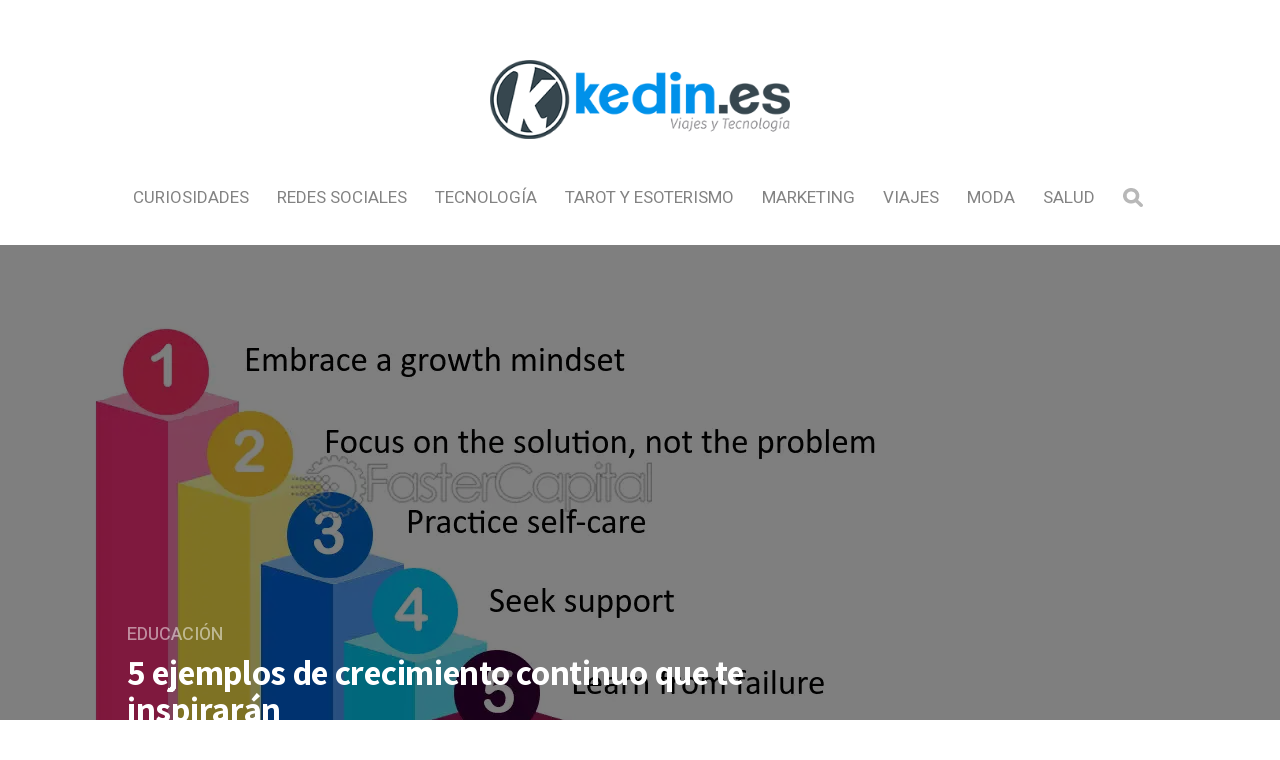

--- FILE ---
content_type: text/html; charset=UTF-8
request_url: https://www.kedin.es/crecimiento-continuo-ejemplos/
body_size: 15353
content:
<!DOCTYPE html>

<html lang="es" id="html">

<head>

  <meta charset="UTF-8">
  <meta http-equiv="X-UA-Compatible" content="IE=edge">
  <meta name="viewport" content="width=device-width, initial-scale=1">
  <meta name="theme-color" content="#29272a" />
  <meta name="msapplication-navbutton-color" content="#29272a" />
  <meta name="apple-mobile-web-app-status-bar-style" content="#29272a" />
  <meta name="description" content="Kedin es tu guía definitiva para la tecnología y el mundo de los negocios.">

  <link rel="profile" href="https://gmpg.org/xfn/11">
  <link rel="pingback" href="https://www.kedin.es/xmlrpc.php" />

  <meta name='robots' content='index, follow, max-image-preview:large, max-snippet:-1, max-video-preview:-1' />

	<!-- This site is optimized with the Yoast SEO plugin v21.8 - https://yoast.com/wordpress/plugins/seo/ -->
	<title>5 ejemplos de crecimiento continuo que te inspirarán</title>
	<link rel="canonical" href="https://www.kedin.es/crecimiento-continuo-ejemplos/" />
	<meta property="og:locale" content="es_ES" />
	<meta property="og:type" content="article" />
	<meta property="og:title" content="5 ejemplos de crecimiento continuo que te inspirarán" />
	<meta property="og:description" content="Bienvenidos al blog Kedin, donde encontrarás guías y tutoriales para seguir creciendo en diferentes aspectos de tu vida. En este artículo exploraremos ejemplos de crecimiento continuo y cómo puedes aplicarlos en tu día a día. A través de experiencias inspiradoras y consejos prácticos, descubrirás cómo superarte constantemente tanto a nivel personal como profesional. ¡Prepárate para ..." />
	<meta property="og:url" content="https://www.kedin.es/crecimiento-continuo-ejemplos/" />
	<meta property="og:site_name" content="Kedin: El periódico líder en noticias de tecnología y negocios" />
	<meta property="article:published_time" content="2023-12-29T06:18:27+00:00" />
	<meta name="author" content="Rocio Boleso" />
	<meta name="twitter:card" content="summary_large_image" />
	<meta name="twitter:creator" content="@kedines" />
	<meta name="twitter:label1" content="Escrito por" />
	<meta name="twitter:data1" content="Rocio Boleso" />
	<meta name="twitter:label2" content="Tiempo de lectura" />
	<meta name="twitter:data2" content="8 minutos" />
	<script type="application/ld+json" class="yoast-schema-graph">{"@context":"https://schema.org","@graph":[{"@type":"WebPage","@id":"https://www.kedin.es/crecimiento-continuo-ejemplos/","url":"https://www.kedin.es/crecimiento-continuo-ejemplos/","name":"5 ejemplos de crecimiento continuo que te inspirarán","isPartOf":{"@id":"https://www.kedin.es/#website"},"primaryImageOfPage":{"@id":"https://www.kedin.es/crecimiento-continuo-ejemplos/#primaryimage"},"image":{"@id":"https://www.kedin.es/crecimiento-continuo-ejemplos/#primaryimage"},"thumbnailUrl":"https://www.kedin.es/wp-content/uploads/2023/12/5-ejemplos-de-crecimiento-continuo-que-te-inspiraran.webp","datePublished":"2023-12-29T06:18:27+00:00","dateModified":"2023-12-29T06:18:27+00:00","author":{"@id":"https://www.kedin.es/#/schema/person/3b90872a975d4198cba9ccceca9148bf"},"breadcrumb":{"@id":"https://www.kedin.es/crecimiento-continuo-ejemplos/#breadcrumb"},"inLanguage":"es","potentialAction":[{"@type":"ReadAction","target":["https://www.kedin.es/crecimiento-continuo-ejemplos/"]}]},{"@type":"ImageObject","inLanguage":"es","@id":"https://www.kedin.es/crecimiento-continuo-ejemplos/#primaryimage","url":"https://www.kedin.es/wp-content/uploads/2023/12/5-ejemplos-de-crecimiento-continuo-que-te-inspiraran.webp","contentUrl":"https://www.kedin.es/wp-content/uploads/2023/12/5-ejemplos-de-crecimiento-continuo-que-te-inspiraran.webp","width":1280,"height":720},{"@type":"BreadcrumbList","@id":"https://www.kedin.es/crecimiento-continuo-ejemplos/#breadcrumb","itemListElement":[{"@type":"ListItem","position":1,"name":"Portada","item":"https://www.kedin.es/"},{"@type":"ListItem","position":2,"name":"5 ejemplos de crecimiento continuo que te inspirarán"}]},{"@type":"WebSite","@id":"https://www.kedin.es/#website","url":"https://www.kedin.es/","name":"Kedin: El periódico líder en noticias de tecnología y negocios","description":"Kedin es tu guía definitiva para la tecnología y el mundo de los negocios.","potentialAction":[{"@type":"SearchAction","target":{"@type":"EntryPoint","urlTemplate":"https://www.kedin.es/?s={search_term_string}"},"query-input":"required name=search_term_string"}],"inLanguage":"es"},{"@type":"Person","@id":"https://www.kedin.es/#/schema/person/3b90872a975d4198cba9ccceca9148bf","name":"Rocio Boleso","image":{"@type":"ImageObject","inLanguage":"es","@id":"https://www.kedin.es/#/schema/person/image/","url":"https://www.kedin.es/wp-content/uploads/2018/10/Rocio-150x150.jpg","contentUrl":"https://www.kedin.es/wp-content/uploads/2018/10/Rocio-150x150.jpg","caption":"Rocio Boleso"},"sameAs":["https://twitter.com/kedines"],"url":"https://www.kedin.es/author/admin/"}]}</script>
	<!-- / Yoast SEO plugin. -->


<link rel='dns-prefetch' href='//www.googletagmanager.com' />
<link rel='dns-prefetch' href='//fonts.googleapis.com' />
<link rel="alternate" type="application/rss+xml" title="Kedin: El periódico líder en noticias de tecnología y negocios &raquo; Feed" href="https://www.kedin.es/feed/" />
<link rel="alternate" type="application/rss+xml" title="Kedin: El periódico líder en noticias de tecnología y negocios &raquo; Feed de los comentarios" href="https://www.kedin.es/comments/feed/" />
		<!-- This site uses the Google Analytics by ExactMetrics plugin v7.23.1 - Using Analytics tracking - https://www.exactmetrics.com/ -->
							<script src="//www.googletagmanager.com/gtag/js?id=G-SG0TL0PMHL"  data-cfasync="false" data-wpfc-render="false" type="text/javascript" async></script>
			<script data-cfasync="false" data-wpfc-render="false" type="text/javascript">
				var em_version = '7.23.1';
				var em_track_user = true;
				var em_no_track_reason = '';
				
								var disableStrs = [
										'ga-disable-G-SG0TL0PMHL',
									];

				/* Function to detect opted out users */
				function __gtagTrackerIsOptedOut() {
					for (var index = 0; index < disableStrs.length; index++) {
						if (document.cookie.indexOf(disableStrs[index] + '=true') > -1) {
							return true;
						}
					}

					return false;
				}

				/* Disable tracking if the opt-out cookie exists. */
				if (__gtagTrackerIsOptedOut()) {
					for (var index = 0; index < disableStrs.length; index++) {
						window[disableStrs[index]] = true;
					}
				}

				/* Opt-out function */
				function __gtagTrackerOptout() {
					for (var index = 0; index < disableStrs.length; index++) {
						document.cookie = disableStrs[index] + '=true; expires=Thu, 31 Dec 2099 23:59:59 UTC; path=/';
						window[disableStrs[index]] = true;
					}
				}

				if ('undefined' === typeof gaOptout) {
					function gaOptout() {
						__gtagTrackerOptout();
					}
				}
								window.dataLayer = window.dataLayer || [];

				window.ExactMetricsDualTracker = {
					helpers: {},
					trackers: {},
				};
				if (em_track_user) {
					function __gtagDataLayer() {
						dataLayer.push(arguments);
					}

					function __gtagTracker(type, name, parameters) {
						if (!parameters) {
							parameters = {};
						}

						if (parameters.send_to) {
							__gtagDataLayer.apply(null, arguments);
							return;
						}

						if (type === 'event') {
														parameters.send_to = exactmetrics_frontend.v4_id;
							var hookName = name;
							if (typeof parameters['event_category'] !== 'undefined') {
								hookName = parameters['event_category'] + ':' + name;
							}

							if (typeof ExactMetricsDualTracker.trackers[hookName] !== 'undefined') {
								ExactMetricsDualTracker.trackers[hookName](parameters);
							} else {
								__gtagDataLayer('event', name, parameters);
							}
							
						} else {
							__gtagDataLayer.apply(null, arguments);
						}
					}

					__gtagTracker('js', new Date());
					__gtagTracker('set', {
						'developer_id.dNDMyYj': true,
											});
										__gtagTracker('config', 'G-SG0TL0PMHL', {"forceSSL":"true"} );
															window.gtag = __gtagTracker;										(function () {
						/* https://developers.google.com/analytics/devguides/collection/analyticsjs/ */
						/* ga and __gaTracker compatibility shim. */
						var noopfn = function () {
							return null;
						};
						var newtracker = function () {
							return new Tracker();
						};
						var Tracker = function () {
							return null;
						};
						var p = Tracker.prototype;
						p.get = noopfn;
						p.set = noopfn;
						p.send = function () {
							var args = Array.prototype.slice.call(arguments);
							args.unshift('send');
							__gaTracker.apply(null, args);
						};
						var __gaTracker = function () {
							var len = arguments.length;
							if (len === 0) {
								return;
							}
							var f = arguments[len - 1];
							if (typeof f !== 'object' || f === null || typeof f.hitCallback !== 'function') {
								if ('send' === arguments[0]) {
									var hitConverted, hitObject = false, action;
									if ('event' === arguments[1]) {
										if ('undefined' !== typeof arguments[3]) {
											hitObject = {
												'eventAction': arguments[3],
												'eventCategory': arguments[2],
												'eventLabel': arguments[4],
												'value': arguments[5] ? arguments[5] : 1,
											}
										}
									}
									if ('pageview' === arguments[1]) {
										if ('undefined' !== typeof arguments[2]) {
											hitObject = {
												'eventAction': 'page_view',
												'page_path': arguments[2],
											}
										}
									}
									if (typeof arguments[2] === 'object') {
										hitObject = arguments[2];
									}
									if (typeof arguments[5] === 'object') {
										Object.assign(hitObject, arguments[5]);
									}
									if ('undefined' !== typeof arguments[1].hitType) {
										hitObject = arguments[1];
										if ('pageview' === hitObject.hitType) {
											hitObject.eventAction = 'page_view';
										}
									}
									if (hitObject) {
										action = 'timing' === arguments[1].hitType ? 'timing_complete' : hitObject.eventAction;
										hitConverted = mapArgs(hitObject);
										__gtagTracker('event', action, hitConverted);
									}
								}
								return;
							}

							function mapArgs(args) {
								var arg, hit = {};
								var gaMap = {
									'eventCategory': 'event_category',
									'eventAction': 'event_action',
									'eventLabel': 'event_label',
									'eventValue': 'event_value',
									'nonInteraction': 'non_interaction',
									'timingCategory': 'event_category',
									'timingVar': 'name',
									'timingValue': 'value',
									'timingLabel': 'event_label',
									'page': 'page_path',
									'location': 'page_location',
									'title': 'page_title',
									'referrer' : 'page_referrer',
								};
								for (arg in args) {
																		if (!(!args.hasOwnProperty(arg) || !gaMap.hasOwnProperty(arg))) {
										hit[gaMap[arg]] = args[arg];
									} else {
										hit[arg] = args[arg];
									}
								}
								return hit;
							}

							try {
								f.hitCallback();
							} catch (ex) {
							}
						};
						__gaTracker.create = newtracker;
						__gaTracker.getByName = newtracker;
						__gaTracker.getAll = function () {
							return [];
						};
						__gaTracker.remove = noopfn;
						__gaTracker.loaded = true;
						window['__gaTracker'] = __gaTracker;
					})();
									} else {
										console.log("");
					(function () {
						function __gtagTracker() {
							return null;
						}

						window['__gtagTracker'] = __gtagTracker;
						window['gtag'] = __gtagTracker;
					})();
									}
			</script>
				<!-- / Google Analytics by ExactMetrics -->
		<script type="text/javascript">
window._wpemojiSettings = {"baseUrl":"https:\/\/s.w.org\/images\/core\/emoji\/14.0.0\/72x72\/","ext":".png","svgUrl":"https:\/\/s.w.org\/images\/core\/emoji\/14.0.0\/svg\/","svgExt":".svg","source":{"concatemoji":"https:\/\/www.kedin.es\/wp-includes\/js\/wp-emoji-release.min.js?ver=6.3.1"}};
/*! This file is auto-generated */
!function(i,n){var o,s,e;function c(e){try{var t={supportTests:e,timestamp:(new Date).valueOf()};sessionStorage.setItem(o,JSON.stringify(t))}catch(e){}}function p(e,t,n){e.clearRect(0,0,e.canvas.width,e.canvas.height),e.fillText(t,0,0);var t=new Uint32Array(e.getImageData(0,0,e.canvas.width,e.canvas.height).data),r=(e.clearRect(0,0,e.canvas.width,e.canvas.height),e.fillText(n,0,0),new Uint32Array(e.getImageData(0,0,e.canvas.width,e.canvas.height).data));return t.every(function(e,t){return e===r[t]})}function u(e,t,n){switch(t){case"flag":return n(e,"\ud83c\udff3\ufe0f\u200d\u26a7\ufe0f","\ud83c\udff3\ufe0f\u200b\u26a7\ufe0f")?!1:!n(e,"\ud83c\uddfa\ud83c\uddf3","\ud83c\uddfa\u200b\ud83c\uddf3")&&!n(e,"\ud83c\udff4\udb40\udc67\udb40\udc62\udb40\udc65\udb40\udc6e\udb40\udc67\udb40\udc7f","\ud83c\udff4\u200b\udb40\udc67\u200b\udb40\udc62\u200b\udb40\udc65\u200b\udb40\udc6e\u200b\udb40\udc67\u200b\udb40\udc7f");case"emoji":return!n(e,"\ud83e\udef1\ud83c\udffb\u200d\ud83e\udef2\ud83c\udfff","\ud83e\udef1\ud83c\udffb\u200b\ud83e\udef2\ud83c\udfff")}return!1}function f(e,t,n){var r="undefined"!=typeof WorkerGlobalScope&&self instanceof WorkerGlobalScope?new OffscreenCanvas(300,150):i.createElement("canvas"),a=r.getContext("2d",{willReadFrequently:!0}),o=(a.textBaseline="top",a.font="600 32px Arial",{});return e.forEach(function(e){o[e]=t(a,e,n)}),o}function t(e){var t=i.createElement("script");t.src=e,t.defer=!0,i.head.appendChild(t)}"undefined"!=typeof Promise&&(o="wpEmojiSettingsSupports",s=["flag","emoji"],n.supports={everything:!0,everythingExceptFlag:!0},e=new Promise(function(e){i.addEventListener("DOMContentLoaded",e,{once:!0})}),new Promise(function(t){var n=function(){try{var e=JSON.parse(sessionStorage.getItem(o));if("object"==typeof e&&"number"==typeof e.timestamp&&(new Date).valueOf()<e.timestamp+604800&&"object"==typeof e.supportTests)return e.supportTests}catch(e){}return null}();if(!n){if("undefined"!=typeof Worker&&"undefined"!=typeof OffscreenCanvas&&"undefined"!=typeof URL&&URL.createObjectURL&&"undefined"!=typeof Blob)try{var e="postMessage("+f.toString()+"("+[JSON.stringify(s),u.toString(),p.toString()].join(",")+"));",r=new Blob([e],{type:"text/javascript"}),a=new Worker(URL.createObjectURL(r),{name:"wpTestEmojiSupports"});return void(a.onmessage=function(e){c(n=e.data),a.terminate(),t(n)})}catch(e){}c(n=f(s,u,p))}t(n)}).then(function(e){for(var t in e)n.supports[t]=e[t],n.supports.everything=n.supports.everything&&n.supports[t],"flag"!==t&&(n.supports.everythingExceptFlag=n.supports.everythingExceptFlag&&n.supports[t]);n.supports.everythingExceptFlag=n.supports.everythingExceptFlag&&!n.supports.flag,n.DOMReady=!1,n.readyCallback=function(){n.DOMReady=!0}}).then(function(){return e}).then(function(){var e;n.supports.everything||(n.readyCallback(),(e=n.source||{}).concatemoji?t(e.concatemoji):e.wpemoji&&e.twemoji&&(t(e.twemoji),t(e.wpemoji)))}))}((window,document),window._wpemojiSettings);
</script>
<style type="text/css">
img.wp-smiley,
img.emoji {
	display: inline !important;
	border: none !important;
	box-shadow: none !important;
	height: 1em !important;
	width: 1em !important;
	margin: 0 0.07em !important;
	vertical-align: -0.1em !important;
	background: none !important;
	padding: 0 !important;
}
</style>
	<link rel='stylesheet' id='wp-block-library-css' href='https://www.kedin.es/wp-includes/css/dist/block-library/style.min.css?ver=6.3.1' type='text/css' media='all' />
<style id='classic-theme-styles-inline-css' type='text/css'>
/*! This file is auto-generated */
.wp-block-button__link{color:#fff;background-color:#32373c;border-radius:9999px;box-shadow:none;text-decoration:none;padding:calc(.667em + 2px) calc(1.333em + 2px);font-size:1.125em}.wp-block-file__button{background:#32373c;color:#fff;text-decoration:none}
</style>
<style id='global-styles-inline-css' type='text/css'>
body{--wp--preset--color--black: #000000;--wp--preset--color--cyan-bluish-gray: #abb8c3;--wp--preset--color--white: #ffffff;--wp--preset--color--pale-pink: #f78da7;--wp--preset--color--vivid-red: #cf2e2e;--wp--preset--color--luminous-vivid-orange: #ff6900;--wp--preset--color--luminous-vivid-amber: #fcb900;--wp--preset--color--light-green-cyan: #7bdcb5;--wp--preset--color--vivid-green-cyan: #00d084;--wp--preset--color--pale-cyan-blue: #8ed1fc;--wp--preset--color--vivid-cyan-blue: #0693e3;--wp--preset--color--vivid-purple: #9b51e0;--wp--preset--gradient--vivid-cyan-blue-to-vivid-purple: linear-gradient(135deg,rgba(6,147,227,1) 0%,rgb(155,81,224) 100%);--wp--preset--gradient--light-green-cyan-to-vivid-green-cyan: linear-gradient(135deg,rgb(122,220,180) 0%,rgb(0,208,130) 100%);--wp--preset--gradient--luminous-vivid-amber-to-luminous-vivid-orange: linear-gradient(135deg,rgba(252,185,0,1) 0%,rgba(255,105,0,1) 100%);--wp--preset--gradient--luminous-vivid-orange-to-vivid-red: linear-gradient(135deg,rgba(255,105,0,1) 0%,rgb(207,46,46) 100%);--wp--preset--gradient--very-light-gray-to-cyan-bluish-gray: linear-gradient(135deg,rgb(238,238,238) 0%,rgb(169,184,195) 100%);--wp--preset--gradient--cool-to-warm-spectrum: linear-gradient(135deg,rgb(74,234,220) 0%,rgb(151,120,209) 20%,rgb(207,42,186) 40%,rgb(238,44,130) 60%,rgb(251,105,98) 80%,rgb(254,248,76) 100%);--wp--preset--gradient--blush-light-purple: linear-gradient(135deg,rgb(255,206,236) 0%,rgb(152,150,240) 100%);--wp--preset--gradient--blush-bordeaux: linear-gradient(135deg,rgb(254,205,165) 0%,rgb(254,45,45) 50%,rgb(107,0,62) 100%);--wp--preset--gradient--luminous-dusk: linear-gradient(135deg,rgb(255,203,112) 0%,rgb(199,81,192) 50%,rgb(65,88,208) 100%);--wp--preset--gradient--pale-ocean: linear-gradient(135deg,rgb(255,245,203) 0%,rgb(182,227,212) 50%,rgb(51,167,181) 100%);--wp--preset--gradient--electric-grass: linear-gradient(135deg,rgb(202,248,128) 0%,rgb(113,206,126) 100%);--wp--preset--gradient--midnight: linear-gradient(135deg,rgb(2,3,129) 0%,rgb(40,116,252) 100%);--wp--preset--font-size--small: 13px;--wp--preset--font-size--medium: 20px;--wp--preset--font-size--large: 36px;--wp--preset--font-size--x-large: 42px;--wp--preset--spacing--20: 0.44rem;--wp--preset--spacing--30: 0.67rem;--wp--preset--spacing--40: 1rem;--wp--preset--spacing--50: 1.5rem;--wp--preset--spacing--60: 2.25rem;--wp--preset--spacing--70: 3.38rem;--wp--preset--spacing--80: 5.06rem;--wp--preset--shadow--natural: 6px 6px 9px rgba(0, 0, 0, 0.2);--wp--preset--shadow--deep: 12px 12px 50px rgba(0, 0, 0, 0.4);--wp--preset--shadow--sharp: 6px 6px 0px rgba(0, 0, 0, 0.2);--wp--preset--shadow--outlined: 6px 6px 0px -3px rgba(255, 255, 255, 1), 6px 6px rgba(0, 0, 0, 1);--wp--preset--shadow--crisp: 6px 6px 0px rgba(0, 0, 0, 1);}:where(.is-layout-flex){gap: 0.5em;}:where(.is-layout-grid){gap: 0.5em;}body .is-layout-flow > .alignleft{float: left;margin-inline-start: 0;margin-inline-end: 2em;}body .is-layout-flow > .alignright{float: right;margin-inline-start: 2em;margin-inline-end: 0;}body .is-layout-flow > .aligncenter{margin-left: auto !important;margin-right: auto !important;}body .is-layout-constrained > .alignleft{float: left;margin-inline-start: 0;margin-inline-end: 2em;}body .is-layout-constrained > .alignright{float: right;margin-inline-start: 2em;margin-inline-end: 0;}body .is-layout-constrained > .aligncenter{margin-left: auto !important;margin-right: auto !important;}body .is-layout-constrained > :where(:not(.alignleft):not(.alignright):not(.alignfull)){max-width: var(--wp--style--global--content-size);margin-left: auto !important;margin-right: auto !important;}body .is-layout-constrained > .alignwide{max-width: var(--wp--style--global--wide-size);}body .is-layout-flex{display: flex;}body .is-layout-flex{flex-wrap: wrap;align-items: center;}body .is-layout-flex > *{margin: 0;}body .is-layout-grid{display: grid;}body .is-layout-grid > *{margin: 0;}:where(.wp-block-columns.is-layout-flex){gap: 2em;}:where(.wp-block-columns.is-layout-grid){gap: 2em;}:where(.wp-block-post-template.is-layout-flex){gap: 1.25em;}:where(.wp-block-post-template.is-layout-grid){gap: 1.25em;}.has-black-color{color: var(--wp--preset--color--black) !important;}.has-cyan-bluish-gray-color{color: var(--wp--preset--color--cyan-bluish-gray) !important;}.has-white-color{color: var(--wp--preset--color--white) !important;}.has-pale-pink-color{color: var(--wp--preset--color--pale-pink) !important;}.has-vivid-red-color{color: var(--wp--preset--color--vivid-red) !important;}.has-luminous-vivid-orange-color{color: var(--wp--preset--color--luminous-vivid-orange) !important;}.has-luminous-vivid-amber-color{color: var(--wp--preset--color--luminous-vivid-amber) !important;}.has-light-green-cyan-color{color: var(--wp--preset--color--light-green-cyan) !important;}.has-vivid-green-cyan-color{color: var(--wp--preset--color--vivid-green-cyan) !important;}.has-pale-cyan-blue-color{color: var(--wp--preset--color--pale-cyan-blue) !important;}.has-vivid-cyan-blue-color{color: var(--wp--preset--color--vivid-cyan-blue) !important;}.has-vivid-purple-color{color: var(--wp--preset--color--vivid-purple) !important;}.has-black-background-color{background-color: var(--wp--preset--color--black) !important;}.has-cyan-bluish-gray-background-color{background-color: var(--wp--preset--color--cyan-bluish-gray) !important;}.has-white-background-color{background-color: var(--wp--preset--color--white) !important;}.has-pale-pink-background-color{background-color: var(--wp--preset--color--pale-pink) !important;}.has-vivid-red-background-color{background-color: var(--wp--preset--color--vivid-red) !important;}.has-luminous-vivid-orange-background-color{background-color: var(--wp--preset--color--luminous-vivid-orange) !important;}.has-luminous-vivid-amber-background-color{background-color: var(--wp--preset--color--luminous-vivid-amber) !important;}.has-light-green-cyan-background-color{background-color: var(--wp--preset--color--light-green-cyan) !important;}.has-vivid-green-cyan-background-color{background-color: var(--wp--preset--color--vivid-green-cyan) !important;}.has-pale-cyan-blue-background-color{background-color: var(--wp--preset--color--pale-cyan-blue) !important;}.has-vivid-cyan-blue-background-color{background-color: var(--wp--preset--color--vivid-cyan-blue) !important;}.has-vivid-purple-background-color{background-color: var(--wp--preset--color--vivid-purple) !important;}.has-black-border-color{border-color: var(--wp--preset--color--black) !important;}.has-cyan-bluish-gray-border-color{border-color: var(--wp--preset--color--cyan-bluish-gray) !important;}.has-white-border-color{border-color: var(--wp--preset--color--white) !important;}.has-pale-pink-border-color{border-color: var(--wp--preset--color--pale-pink) !important;}.has-vivid-red-border-color{border-color: var(--wp--preset--color--vivid-red) !important;}.has-luminous-vivid-orange-border-color{border-color: var(--wp--preset--color--luminous-vivid-orange) !important;}.has-luminous-vivid-amber-border-color{border-color: var(--wp--preset--color--luminous-vivid-amber) !important;}.has-light-green-cyan-border-color{border-color: var(--wp--preset--color--light-green-cyan) !important;}.has-vivid-green-cyan-border-color{border-color: var(--wp--preset--color--vivid-green-cyan) !important;}.has-pale-cyan-blue-border-color{border-color: var(--wp--preset--color--pale-cyan-blue) !important;}.has-vivid-cyan-blue-border-color{border-color: var(--wp--preset--color--vivid-cyan-blue) !important;}.has-vivid-purple-border-color{border-color: var(--wp--preset--color--vivid-purple) !important;}.has-vivid-cyan-blue-to-vivid-purple-gradient-background{background: var(--wp--preset--gradient--vivid-cyan-blue-to-vivid-purple) !important;}.has-light-green-cyan-to-vivid-green-cyan-gradient-background{background: var(--wp--preset--gradient--light-green-cyan-to-vivid-green-cyan) !important;}.has-luminous-vivid-amber-to-luminous-vivid-orange-gradient-background{background: var(--wp--preset--gradient--luminous-vivid-amber-to-luminous-vivid-orange) !important;}.has-luminous-vivid-orange-to-vivid-red-gradient-background{background: var(--wp--preset--gradient--luminous-vivid-orange-to-vivid-red) !important;}.has-very-light-gray-to-cyan-bluish-gray-gradient-background{background: var(--wp--preset--gradient--very-light-gray-to-cyan-bluish-gray) !important;}.has-cool-to-warm-spectrum-gradient-background{background: var(--wp--preset--gradient--cool-to-warm-spectrum) !important;}.has-blush-light-purple-gradient-background{background: var(--wp--preset--gradient--blush-light-purple) !important;}.has-blush-bordeaux-gradient-background{background: var(--wp--preset--gradient--blush-bordeaux) !important;}.has-luminous-dusk-gradient-background{background: var(--wp--preset--gradient--luminous-dusk) !important;}.has-pale-ocean-gradient-background{background: var(--wp--preset--gradient--pale-ocean) !important;}.has-electric-grass-gradient-background{background: var(--wp--preset--gradient--electric-grass) !important;}.has-midnight-gradient-background{background: var(--wp--preset--gradient--midnight) !important;}.has-small-font-size{font-size: var(--wp--preset--font-size--small) !important;}.has-medium-font-size{font-size: var(--wp--preset--font-size--medium) !important;}.has-large-font-size{font-size: var(--wp--preset--font-size--large) !important;}.has-x-large-font-size{font-size: var(--wp--preset--font-size--x-large) !important;}
.wp-block-navigation a:where(:not(.wp-element-button)){color: inherit;}
:where(.wp-block-post-template.is-layout-flex){gap: 1.25em;}:where(.wp-block-post-template.is-layout-grid){gap: 1.25em;}
:where(.wp-block-columns.is-layout-flex){gap: 2em;}:where(.wp-block-columns.is-layout-grid){gap: 2em;}
.wp-block-pullquote{font-size: 1.5em;line-height: 1.6;}
</style>
<link rel='stylesheet' id='redux-extendify-styles-css' href='https://www.kedin.es/wp-content/plugins/redux-framework/redux-core/assets/css/extendify-utilities.css?ver=4.4.11' type='text/css' media='all' />
<link rel='stylesheet' id='arve-main-css' href='https://www.kedin.es/wp-content/plugins/advanced-responsive-video-embedder/build/main.css?ver=b087dd41bba279baeb77' type='text/css' media='all' />
<link rel='stylesheet' id='contact-form-7-css' href='https://www.kedin.es/wp-content/plugins/contact-form-7/includes/css/styles.css?ver=5.8.6' type='text/css' media='all' />
<link rel='stylesheet' id='toc-screen-css' href='https://www.kedin.es/wp-content/plugins/table-of-contents-plus/screen.min.css?ver=2309' type='text/css' media='all' />
<link rel='stylesheet' id='ppress-frontend-css' href='https://www.kedin.es/wp-content/plugins/wp-user-avatar/assets/css/frontend.min.css?ver=4.14.2' type='text/css' media='all' />
<link rel='stylesheet' id='ppress-flatpickr-css' href='https://www.kedin.es/wp-content/plugins/wp-user-avatar/assets/flatpickr/flatpickr.min.css?ver=4.14.2' type='text/css' media='all' />
<link rel='stylesheet' id='ppress-select2-css' href='https://www.kedin.es/wp-content/plugins/wp-user-avatar/assets/select2/select2.min.css?ver=6.3.1' type='text/css' media='all' />
<link rel='stylesheet' id='neori-style-css' href='https://www.kedin.es/wp-content/themes/neori/style.css?ver=1.3.0' type='text/css' media='all' />
<link rel='stylesheet' id='bootstrap-css-css' href='https://www.kedin.es/wp-content/themes/neori/css/bootstrap.min.css?ver=4.0' type='text/css' media='all' />
<link rel='stylesheet' id='neori-modified-bootstrap-css-css' href='https://www.kedin.es/wp-content/themes/neori/css/modified-bootstrap.css?ver=1.3.0' type='text/css' media='all' />
<link rel='stylesheet' id='fontawesome-css' href='https://www.kedin.es/wp-content/themes/neori/css/font-awesome.min.css?ver=4.7.0' type='text/css' media='all' />
<link rel='stylesheet' id='simple-line-icons-css' href='https://www.kedin.es/wp-content/themes/neori/css/simple-line-icons.css?ver=2.4.0' type='text/css' media='all' />
<link rel='stylesheet' id='neori-fonts-css' href='//fonts.googleapis.com/css?family=Heebo%3A300%2C400%2C500%2C700%7CAssistant%3A500%2C600%2C700%7CPT+Serif%3A400%2C700%7C%26subset%3Dlatin%2Clatin-ext&#038;ver=1.0.0' type='text/css' media='all' />
<script type='text/javascript' src='https://www.kedin.es/wp-content/plugins/google-analytics-dashboard-for-wp/assets/js/frontend-gtag.min.js?ver=7.23.1' id='exactmetrics-frontend-script-js'></script>
<script data-cfasync="false" data-wpfc-render="false" type="text/javascript" id='exactmetrics-frontend-script-js-extra'>/* <![CDATA[ */
var exactmetrics_frontend = {"js_events_tracking":"true","download_extensions":"zip,mp3,mpeg,pdf,docx,pptx,xlsx,rar","inbound_paths":"[{\"path\":\"\\\/go\\\/\",\"label\":\"affiliate\"},{\"path\":\"\\\/recommend\\\/\",\"label\":\"affiliate\"}]","home_url":"https:\/\/www.kedin.es","hash_tracking":"false","v4_id":"G-SG0TL0PMHL"};/* ]]> */
</script>
<script type='text/javascript' src='https://www.kedin.es/wp-includes/js/jquery/jquery.min.js?ver=3.7.0' id='jquery-core-js'></script>
<script type='text/javascript' src='https://www.kedin.es/wp-includes/js/jquery/jquery-migrate.min.js?ver=3.4.1' id='jquery-migrate-js'></script>
<script type='text/javascript' src='https://www.kedin.es/wp-content/plugins/sticky-menu-or-anything-on-scroll/assets/js/jq-sticky-anything.min.js?ver=2.1.1' id='stickyAnythingLib-js'></script>
<script type='text/javascript' src='https://www.kedin.es/wp-content/plugins/wp-user-avatar/assets/flatpickr/flatpickr.min.js?ver=4.14.2' id='ppress-flatpickr-js'></script>
<script type='text/javascript' src='https://www.kedin.es/wp-content/plugins/wp-user-avatar/assets/select2/select2.min.js?ver=4.14.2' id='ppress-select2-js'></script>

<!-- Fragmento de código de la etiqueta de Google (gtag.js) añadida por Site Kit -->
<!-- Fragmento de código de Google Analytics añadido por Site Kit -->
<script type='text/javascript' src='https://www.googletagmanager.com/gtag/js?id=GT-WKGKDD9W' id='google_gtagjs-js' async></script>
<script id="google_gtagjs-js-after" type="text/javascript">
window.dataLayer = window.dataLayer || [];function gtag(){dataLayer.push(arguments);}
gtag("set","linker",{"domains":["www.kedin.es"]});
gtag("js", new Date());
gtag("set", "developer_id.dZTNiMT", true);
gtag("config", "GT-WKGKDD9W");
 window._googlesitekit = window._googlesitekit || {}; window._googlesitekit.throttledEvents = []; window._googlesitekit.gtagEvent = (name, data) => { var key = JSON.stringify( { name, data } ); if ( !! window._googlesitekit.throttledEvents[ key ] ) { return; } window._googlesitekit.throttledEvents[ key ] = true; setTimeout( () => { delete window._googlesitekit.throttledEvents[ key ]; }, 5 ); gtag( "event", name, { ...data, event_source: "site-kit" } ); };
</script>
<link rel="https://api.w.org/" href="https://www.kedin.es/wp-json/" /><link rel="alternate" type="application/json" href="https://www.kedin.es/wp-json/wp/v2/posts/18413" /><link rel="EditURI" type="application/rsd+xml" title="RSD" href="https://www.kedin.es/xmlrpc.php?rsd" />
<meta name="generator" content="WordPress 6.3.1" />
<link rel='shortlink' href='https://www.kedin.es/?p=18413' />
<link rel="alternate" type="application/json+oembed" href="https://www.kedin.es/wp-json/oembed/1.0/embed?url=https%3A%2F%2Fwww.kedin.es%2Fcrecimiento-continuo-ejemplos%2F" />
<link rel="alternate" type="text/xml+oembed" href="https://www.kedin.es/wp-json/oembed/1.0/embed?url=https%3A%2F%2Fwww.kedin.es%2Fcrecimiento-continuo-ejemplos%2F&#038;format=xml" />
<meta name="generator" content="Redux 4.4.11" /><meta name="generator" content="Site Kit by Google 1.160.1" /><link rel="icon" href="https://www.kedin.es/wp-content/uploads/2018/09/cropped-logo-kedin-normal-32x32.png" sizes="32x32" />
<link rel="icon" href="https://www.kedin.es/wp-content/uploads/2018/09/cropped-logo-kedin-normal-192x192.png" sizes="192x192" />
<link rel="apple-touch-icon" href="https://www.kedin.es/wp-content/uploads/2018/09/cropped-logo-kedin-normal-180x180.png" />
<meta name="msapplication-TileImage" content="https://www.kedin.es/wp-content/uploads/2018/09/cropped-logo-kedin-normal-270x270.png" />

<!-- Global site tag (gtag.js) - Google Analytics -->
<script async src="https://www.googletagmanager.com/gtag/js?id=G-9J4W24VZER"></script>
<script>
  window.dataLayer = window.dataLayer || [];
  function gtag(){dataLayer.push(arguments);}
  gtag('js', new Date());

  gtag('config', 'G-9J4W24VZER');
</script>

<meta name="google-site-verification" content="RGl1O_A61Yc5ZclfmrUP61c20ZvBXvzsVh2bFxl17_U" />
	
</head>



<body data-rsssl=1 class="post-template-default single single-post postid-18413 single-format-standard">

<div id="page" class="site">



<!-- Sticky Header START -->

  <div class="sticky-header align-items-center">

    <div class="container">

      <div class="sticky-logo">

        
          <a href="https://www.kedin.es"><img src="https://www.kedin.es/wp-content/themes/neori/img/logo-small.png" alt="logo"></a>

        
      </div><!-- /.sticky-logo -->

    <nav class="main-navigation sticky">

      <div class="menu-menu-container"><ul id="menu-menu" class="menu"><li id="menu-item-15" class="menu-item menu-item-type-taxonomy menu-item-object-category menu-item-15"><a href="https://www.kedin.es/curiosidades/">Curiosidades</a></li>
<li id="menu-item-62" class="menu-item menu-item-type-taxonomy menu-item-object-category menu-item-62"><a href="https://www.kedin.es/redes-sociales/">Redes Sociales</a></li>
<li id="menu-item-63" class="menu-item menu-item-type-taxonomy menu-item-object-category menu-item-63"><a href="https://www.kedin.es/tecnologia/">Tecnología</a></li>
<li id="menu-item-64" class="menu-item menu-item-type-taxonomy menu-item-object-category menu-item-64"><a href="https://www.kedin.es/tarot-y-esoterismo/">Tarot y Esoterismo</a></li>
<li id="menu-item-65" class="menu-item menu-item-type-taxonomy menu-item-object-category menu-item-65"><a href="https://www.kedin.es/marketing/">Marketing</a></li>
<li id="menu-item-1136" class="menu-item menu-item-type-taxonomy menu-item-object-category menu-item-1136"><a href="https://www.kedin.es/viajes/">Viajes</a></li>
<li id="menu-item-1137" class="menu-item menu-item-type-taxonomy menu-item-object-category menu-item-1137"><a href="https://www.kedin.es/moda/">Moda</a></li>
<li id="menu-item-1138" class="menu-item menu-item-type-taxonomy menu-item-object-category menu-item-1138"><a href="https://www.kedin.es/salud/">Salud</a></li>
</ul></div>
    </nav><!-- /.main-navigation sticky -->

    
    <form id="navbarsearchformsticky" class="navbarsearchform" role="search" action="https://www.kedin.es/" method="get">

      <input type="search" name="s" value=" ">

    </form>

    </div><!-- /.container-->

  </div><!-- /.sticky-header -->

<!-- Sticky Header END -->

<!-- Header Type Selection START -->


  <!-- Centered Header START -->

  <div class="container">

    <header class="centered">

<!-- Logo -->

      
        <div class="header-upper" style="height: 90px;">

          <div class="logo" style="background-image: url('https://www.kedin.es/wp-content/uploads/2018/10/logo-kedin-chico.png'); width: 300px; height: 90px;"><a href="https://www.kedin.es"><h1>Kedin: El periódico líder en noticias de tecnología y negocios</h1></a></div>

      
        </div><!-- /.header-upper -->

<!-- Description -->

      
<!-- Navigation -->

      <div class="header-lower">

        <nav class="main-navigation">

          <div class="menu-menu-container"><ul id="menu-menu-1" class="menu"><li class="menu-item menu-item-type-taxonomy menu-item-object-category menu-item-15"><a href="https://www.kedin.es/curiosidades/">Curiosidades</a></li>
<li class="menu-item menu-item-type-taxonomy menu-item-object-category menu-item-62"><a href="https://www.kedin.es/redes-sociales/">Redes Sociales</a></li>
<li class="menu-item menu-item-type-taxonomy menu-item-object-category menu-item-63"><a href="https://www.kedin.es/tecnologia/">Tecnología</a></li>
<li class="menu-item menu-item-type-taxonomy menu-item-object-category menu-item-64"><a href="https://www.kedin.es/tarot-y-esoterismo/">Tarot y Esoterismo</a></li>
<li class="menu-item menu-item-type-taxonomy menu-item-object-category menu-item-65"><a href="https://www.kedin.es/marketing/">Marketing</a></li>
<li class="menu-item menu-item-type-taxonomy menu-item-object-category menu-item-1136"><a href="https://www.kedin.es/viajes/">Viajes</a></li>
<li class="menu-item menu-item-type-taxonomy menu-item-object-category menu-item-1137"><a href="https://www.kedin.es/moda/">Moda</a></li>
<li class="menu-item menu-item-type-taxonomy menu-item-object-category menu-item-1138"><a href="https://www.kedin.es/salud/">Salud</a></li>
</ul></div>
        </nav><!-- /.main-navigation -->

        
        <form id="navbarsearchform" class="navbarsearchform" role="search" action="https://www.kedin.es/" method="get">

          <input type="search" name="s" value=" ">

        </form>

        <div class="offcanvas-navigation">
                    
          <i class="fa fa-close offcanvas-close"></i>
                    
          <div class="social-icons">

            
            
            
            
            
            
            
            <form id="navbarsearchform-offcanvas" class="navbarsearchform" role="search" action="https://www.kedin.es/" method="get">

              <input type="search" name="s" value=" ">

            </form>
              
          </div><!-- /.social-icons -->

          <div class="menu-menu-container"><ul id="menu-menu-2" class="menu"><li class="menu-item menu-item-type-taxonomy menu-item-object-category menu-item-15"><a href="https://www.kedin.es/curiosidades/">Curiosidades</a></li>
<li class="menu-item menu-item-type-taxonomy menu-item-object-category menu-item-62"><a href="https://www.kedin.es/redes-sociales/">Redes Sociales</a></li>
<li class="menu-item menu-item-type-taxonomy menu-item-object-category menu-item-63"><a href="https://www.kedin.es/tecnologia/">Tecnología</a></li>
<li class="menu-item menu-item-type-taxonomy menu-item-object-category menu-item-64"><a href="https://www.kedin.es/tarot-y-esoterismo/">Tarot y Esoterismo</a></li>
<li class="menu-item menu-item-type-taxonomy menu-item-object-category menu-item-65"><a href="https://www.kedin.es/marketing/">Marketing</a></li>
<li class="menu-item menu-item-type-taxonomy menu-item-object-category menu-item-1136"><a href="https://www.kedin.es/viajes/">Viajes</a></li>
<li class="menu-item menu-item-type-taxonomy menu-item-object-category menu-item-1137"><a href="https://www.kedin.es/moda/">Moda</a></li>
<li class="menu-item menu-item-type-taxonomy menu-item-object-category menu-item-1138"><a href="https://www.kedin.es/salud/">Salud</a></li>
</ul></div>
        </div> <!-- /.offcanvas-navigation -->

      </div><!-- /.header-lower -->

    </header>

  </div><!-- /.container -->

<!-- Centered Header END -->


<!-- Header Type Selection END -->

<div class="offcanvas-menu-button"><i class="fa fa-bars"></i></div>
  
    
      <!--

THUMBNAIL & TITLE

-->



  <div class="single-thumbnail" style="background-image: url('https://www.kedin.es/wp-content/uploads/2023/12/5-ejemplos-de-crecimiento-continuo-que-te-inspiraran.webp')">


    <div class="container">

      <div class="single-thumbnail-inside row align-items-end">

        <div class="single-title-zone ws-sr col">

          <span class="category"><a href="https://www.kedin.es/educacion/" title="Educación">Educación</a> </span>

          <h1>5 ejemplos de crecimiento continuo que te inspirarán</h1>
          
            <span class="date">diciembre 29, 2023</span>

          
        </div><!-- /.single-title-zone -->

      </div><!-- /.single-thumbnail-inside -->

    </div><!-- /.container -->

  </div><!-- /.single-thumbnail -->



<!--

THE POST CONTENT

-->

<div class="container">

  <div class="row sr">

    <div class="content col-lg-9 mx-auto align-items-center">

      <div class="single-top-area clearfix">

        <div class="author">

          <img data-del="avatar" src='https://www.kedin.es/wp-content/uploads/2018/10/Rocio-150x150.jpg' class='avatar pp-user-avatar avatar-57 photo ' height='57' width='57'/>
          <div class="author-info">

            <p>author:</p>

            <a href="https://www.kedin.es/author/admin/" title="Entradas de Rocio Boleso" rel="author">Rocio Boleso</a>
          </div><!-- /.author-info -->

        </div><!-- /.author-->

        
      </div><!-- /.single-top-area -->

      <article id="post-18413" class="post-18413 post type-post status-publish format-standard has-post-thumbnail hentry category-educacion">

        <div class="entry-content">

          <h2 class="sr-only">5 ejemplos de crecimiento continuo que te inspirarán</h2>

          <p>Bienvenidos al blog Kedin, donde encontrarás guías y tutoriales para seguir creciendo en diferentes aspectos de tu vida. En este artículo exploraremos ejemplos de crecimiento continuo y cómo puedes aplicarlos en tu día a día. A través de <strong>experiencias inspiradoras</strong> y <strong>consejos prácticos</strong>, descubrirás cómo superarte constantemente tanto a nivel personal como profesional. ¡Prepárate para expandir tus horizontes y alcanzar todo tu potencial! Sigue leyendo para descubrir las claves que te abrirán las puertas hacia un crecimiento continuo y gratificante. Estamos aquí para acompañarte en cada paso de tu camino hacia el éxito.</p>
<h2>Ejemplos de Crecimiento Continuo en Guías y Tutoriales: ¡Aprende y Desarrolla tus Habilidades Constantemente!</h2>
<p>El crecimiento continuo en guías y tutoriales es fundamental para aprender y desarrollar nuestras habilidades constantemente. Algunos ejemplos de cómo podemos aplicar este concepto en nuestras actividades son:</p>
<p><strong>1. Actualización constante:</strong> Es importante estar al tanto de las últimas tendencias y novedades en el área en la que nos especializamos. Esto implica investigar, leer libros, realizar cursos en línea o presenciales, asistir a conferencias y seguir a expertos en el tema.</p>
<p><strong>2. Expansión de conocimientos:</strong> No limitarnos a un solo campo de conocimiento, sino buscar aprender sobre diferentes temas relacionados. Por ejemplo, si estamos interesados en diseño gráfico, podríamos aprender también sobre marketing digital, programación básica o branding.</p>
<p><strong>3. Práctica y repetición:</strong> Como dice el refrán, «la práctica hace al maestro». Para desarrollar nuestras habilidades, es importante practicar de forma constante. Podemos crear proyectos personales, resolver ejercicios o retos, realizar prácticas profesionales o colaborar en proyectos con otras personas.</p>
<p><strong>4. Compartir nuestro conocimiento:</strong> Una excelente manera de aprender y afianzar lo que sabemos es enseñarlo a otros. Podemos crear nuestros propios tutoriales, escribir artículos en blogs o participar en comunidades en línea donde podamos compartir nuestra experiencia y ayudar a quienes están comenzando.</p>
<p><strong>5. Aprender de los errores:</strong> A medida que vamos avanzando en nuestro aprendizaje, seguramente cometeremos errores. Es importante verlos como oportunidades de crecimiento y reflexionar sobre ellos para evitar repetirlos en el futuro. Analizar qué salió mal, qué se pudo haber hecho diferente y cómo podemos mejorar la próxima vez.</p>
<p>Recuerda que el crecimiento continuo es un proceso individual y personalizado, por lo que cada persona puede encontrar sus propias formas de aplicarlo en su vida cotidiana. ¡No hay límites para aprender y desarrollar nuestras habilidades!</p>
<h2>Algunas dudas para resolver.</h2>
<h3> ¿Cuáles son algunos ejemplos de estrategias para lograr un crecimiento continuo en un negocio?<br />
</h3>
<p>Existen varias estrategias importantes para lograr un crecimiento continuo en un negocio. A continuación, te presento algunos ejemplos <strong>destacados</strong>:</p>
<p>1. <strong>Identificar y satisfacer las necesidades del mercado:</strong> Es fundamental comprender las necesidades y deseos de tus clientes para poder ofrecer productos o servicios relevantes. Realiza investigaciones de mercado, encuestas y análisis de datos para identificar oportunidades y adaptar tu oferta a las demandas del mercado.</p>
<p>2. <strong>Invertir en marketing y publicidad:</strong> Para aumentar tu visibilidad y atraer a nuevos clientes, es necesario invertir en estrategias de marketing y publicidad efectivas. Utiliza diferentes canales, como las redes sociales, el correo electrónico y la publicidad en línea, para promocionar tus contenidos y llegar a tu audiencia objetivo.</p>
<p>3. <strong>Mejorar la experiencia del cliente:</strong> Ofrecer un excelente servicio al cliente es crucial para fomentar la lealtad y retener a tus clientes existentes. Proporciona una atención personalizada, resuelve rápidamente los problemas y solicita retroalimentación para mejorar continuamente la experiencia del cliente.</p>
<p>4. <strong>Expandir tu presencia en línea:</strong> En la era digital, tener una sólida presencia en línea es fundamental para impulsar el crecimiento de tu negocio. Crea un sitio web profesional, utiliza técnicas de SEO para mejorar tu posicionamiento en los motores de búsqueda y aprovecha las redes sociales para interactuar con tu audiencia y promocionar tus tutoriales y guías.</p>
<p>5. <strong>Crear alianzas estratégicas:</strong> Busca asociaciones con otras empresas o profesionales que complementen tus servicios. Esto te permitirá acceder a nuevas audiencias y ampliar tu oferta. Además, podrás compartir recursos y conocimientos para beneficiar a ambas partes.</p>
<p>6. <strong>Capacitación constante:</strong> Mantente actualizado en tu campo y busca oportunidades de aprendizaje para mejorar tus habilidades y conocimientos. Esto te permitirá ofrecer contenidos de mayor calidad y ser un referente en tu área, lo que atraerá a más seguidores y potenciales clientes.</p>
<p>Recuerda que cada negocio es único, por lo que es importante adaptar estas estrategias a tus propias necesidades y objetivos. Monitorea constantemente tus resultados y realiza ajustes cuando sea necesario para mantener un crecimiento sostenible.</p>
<h3> ¿Qué pasos se deben seguir para mantener un crecimiento constante en la creación de contenido para una guía o tutorial?<br />
</h3>
<p>Para mantener un crecimiento constante en la creación de contenido para una guía o tutorial, debes seguir los siguientes pasos clave:</p>
<p><strong>1. Identifica tu audiencia objetivo:</strong> Antes de comenzar a crear contenido, es importante tener claro a quién te diriges. Esto te ayudará a adaptar el contenido a las necesidades e intereses particulares de tu público.</p>
<p><strong>2. Investiga y conoce tu tema:</strong> Antes de comenzar a escribir, investiga y familiarízate con el tema que vas a abordar en tu guía o tutorial. Debes convertirte en un experto en el tema para poder ofrecer información precisa y confiable.</p>
<p><strong>3. Planifica y organiza el contenido:</strong> Una vez que tengas claro el tema, planifica la estructura de tu guía o tutorial. Divide el contenido en secciones o pasos lógicos y establece un flujo coherente para que los lectores puedan seguir fácilmente.</p>
<p><strong>4. Crea un título y introducción llamativos:</strong> El título de tu guía o tutorial debe ser atractivo y captar la atención de tu audiencia. Además, la introducción debe ser convincente, presentando de manera clara y concisa el propósito de tu contenido y el beneficio que obtendrán los lectores al seguirlo.</p>
<p><strong>5. Utiliza un lenguaje claro y conciso:</strong> Asegúrate de utilizar un lenguaje sencillo y comprensible para tu audiencia. Evita tecnicismos innecesarios y explica los conceptos de manera clara y concisa.</p>
<p><strong>6. Proporciona ejemplos prácticos:</strong> Para facilitar la comprensión de tu contenido, incluye ejemplos prácticos que ilustren los puntos que estás explicando. Esto ayudará a los lectores a aplicar la información de manera efectiva en la vida real.</p>
<p><strong>7. Incorpora imágenes y multimedia:</strong> Para hacer tu guía o tutorial más visualmente atractiva, incluye imágenes, gráficos o videos relevantes que complementen la información escrita. Esto proporcionará una experiencia más enriquecedora para tus lectores.</p>
<p><strong>8. Actualiza regularmente tu contenido:</strong> Mantén tu guía o tutorial actualizada revisando y actualizando periódicamente el contenido para asegurarte de que refleje los últimos avances o cambios en el tema. Esto demuestra profesionalismo y garantiza que tu contenido siga siendo relevante para tu audiencia.</p>
<p><strong>Recuerda</strong> que el crecimiento constante en la creación de contenidos se basa en la calidad, la relevancia y la consistencia. A medida que continúas desarrollando y mejorando tus guías y tutoriales, estarás construyendo una reputación sólida como creador de contenido confiable y experto en tu campo.</p>
<h3> ¿Cuáles son las técnicas más efectivas para fomentar el crecimiento continuo de un canal de YouTube centrado en la creación de guías y tutoriales?</h3>
<p>Para fomentar el crecimiento continuo de un canal de YouTube centrado en la creación de guías y tutoriales, existen algunas técnicas efectivas que puedes implementar:</p>
<p>1. <strong>Define tu nicho:</strong> Es importante tener claro qué tipo de guías y tutoriales vas a ofrecer y enfocarte en un nicho específico. Esto te permitirá destacarte y atraer a una audiencia más específica y comprometida.</p>
<p>2. <strong>Investigación de palabras clave:</strong> Realiza una investigación de palabras clave relacionadas con tus guías y tutoriales. Utiliza herramientas como Google Keyword Planner o Ahrefs para identificar las palabras clave más relevantes en tu nicho. Luego, optimiza tus títulos, descripciones y etiquetas utilizando esas palabras clave para mejorar el posicionamiento en los motores de búsqueda.</p>
<p>3. <strong>Calidad y consistencia:</strong> La calidad de tus guías y tutoriales es clave para atraer y retener a tu audiencia. Asegúrate de ofrecer contenido relevante, bien estructurado y fácil de seguir. Además, mantén una programación de publicaciones regular para que tus seguidores sepan qué esperar y se mantengan comprometidos.</p>
<p>4. <strong>Optimización de SEO:</strong> Además de utilizar palabras clave, asegúrate de optimizar otros aspectos de SEO en tu canal de YouTube. Esto incluye la optimización de miniaturas de videos, tags relevantes, descripciones detalladas y enlaces a contenido relacionado.</p>
<p>5. <strong>Interacción con la audiencia:</strong> Fomenta la interacción con tu audiencia respondiendo a sus comentarios, preguntas y solicitudes de guías o tutoriales. Esto no solo te ayudará a construir una comunidad comprometida, sino que también te brindará ideas para crear contenido adicional.</p>
<p>6. <strong>Promoción en redes sociales:</strong> Utiliza las redes sociales para promocionar tus guías y tutoriales. Comparte adelantos, miniaturas llamativas y fragmentos destacados de tus videos en plataformas como Facebook, Instagram o Twitter.</p>
<p>7. <strong>Colaboraciones con otros creadores de contenido:</strong> Considera la posibilidad de colaborar con otros creadores de contenido relacionados con tu nicho. Esto te permitirá expandir tu alcance, llegar a nuevas audiencias y generar mayor visibilidad para tu canal.</p>
<p>8. <strong>Analítica y ajustes constantes:</strong> Analiza regularmente las estadísticas y métricas de tu canal para identificar qué contenido funciona mejor y qué aspectos puedes mejorar. Utiliza esta información para ajustar tu estrategia de contenido y optimizar tu crecimiento continuo.</p>
<p>Recuerda que el crecimiento de un canal de YouTube lleva tiempo y esfuerzo. Mantén la consistencia, brinda valor a tu audiencia y sé paciente. Con el tiempo, podrás ver resultados positivos en términos de crecimiento y engagement.</p>

            
            
            


            <div class="single-bottom-area">

              
            </div><!-- /.single-bottom-area -->

          </div><!-- /.entry-content -->

      </article>



<!--

BELOW POST

-->

      
              <div class="ws">
          <div class="related-posts row">

  <div class="card-deck">

    
            
              <div class="custom-card">

                <div class="card bg-black text-white">

                  <a href="https://www.kedin.es/salud-y-bienestar-mental-y-fisico-en-las-ciudades-espanolas/"><img width="512" height="330" src="https://www.kedin.es/wp-content/uploads/2025/11/salud-y-bienestar-mental.png" class="card-img wp-post-image" alt="salud y bienestar mental" decoding="async" fetchpriority="high" srcset="https://www.kedin.es/wp-content/uploads/2025/11/salud-y-bienestar-mental.png 512w, https://www.kedin.es/wp-content/uploads/2025/11/salud-y-bienestar-mental-300x193.png 300w" sizes="(max-width: 512px) 100vw, 512px" /></a>

                  <div class="card-img-overlay">

                    <h4 class="card-title"><a rel="external" href="https://www.kedin.es/salud-y-bienestar-mental-y-fisico-en-las-ciudades-espanolas/">Salud y bienestar mental y físico en las ciudades españolas</a></h4>

                  </div><!-- /.card-img-overlay -->

                </div><!-- /.card -->

                <div class="meta-zone">

                  <img data-del="avatar" src='https://www.kedin.es/wp-content/uploads/2018/10/Rocio-150x150.jpg' class='avatar pp-user-avatar avatar-20 photo ' height='20' width='20'/>
                  <span class="author"><a href="https://www.kedin.es/author/admin/" title="Entradas de Rocio Boleso" rel="author">Rocio Boleso</a></span>

                  <span class="date">noviembre 13, 2025</span>

                </div><!-- /.meta-zone -->

              </div><!-- /.custom-card -->

            
    
            
              <div class="custom-card">

                <div class="card bg-black text-white">

                  <a href="https://www.kedin.es/soluciones-para-crecer-crear-y-celebrar-con-exito/"><img width="512" height="339" src="https://www.kedin.es/wp-content/uploads/2025/11/soluciones-para-crecer.png" class="card-img wp-post-image" alt="soluciones para crecer" decoding="async" srcset="https://www.kedin.es/wp-content/uploads/2025/11/soluciones-para-crecer.png 512w, https://www.kedin.es/wp-content/uploads/2025/11/soluciones-para-crecer-300x199.png 300w" sizes="(max-width: 512px) 100vw, 512px" /></a>

                  <div class="card-img-overlay">

                    <h4 class="card-title"><a rel="external" href="https://www.kedin.es/soluciones-para-crecer-crear-y-celebrar-con-exito/">Soluciones para crecer, crear y celebrar con éxito</a></h4>

                  </div><!-- /.card-img-overlay -->

                </div><!-- /.card -->

                <div class="meta-zone">

                  <img data-del="avatar" src='https://www.kedin.es/wp-content/uploads/2018/10/Rocio-150x150.jpg' class='avatar pp-user-avatar avatar-20 photo ' height='20' width='20'/>
                  <span class="author"><a href="https://www.kedin.es/author/admin/" title="Entradas de Rocio Boleso" rel="author">Rocio Boleso</a></span>

                  <span class="date">noviembre 12, 2025</span>

                </div><!-- /.meta-zone -->

              </div><!-- /.custom-card -->

            
    
            
              <div class="custom-card">

                <div class="card bg-black text-white">

                  <a href="https://www.kedin.es/formacion-cultural-y-bienestar-en-la-ciudad/"><img width="512" height="347" src="https://www.kedin.es/wp-content/uploads/2025/09/formacion-academica-y-cultural.jpg" class="card-img wp-post-image" alt="formación académica y cultural" decoding="async" srcset="https://www.kedin.es/wp-content/uploads/2025/09/formacion-academica-y-cultural.jpg 512w, https://www.kedin.es/wp-content/uploads/2025/09/formacion-academica-y-cultural-300x203.jpg 300w" sizes="(max-width: 512px) 100vw, 512px" /></a>

                  <div class="card-img-overlay">

                    <h4 class="card-title"><a rel="external" href="https://www.kedin.es/formacion-cultural-y-bienestar-en-la-ciudad/">Formación cultural y bienestar en la ciudad</a></h4>

                  </div><!-- /.card-img-overlay -->

                </div><!-- /.card -->

                <div class="meta-zone">

                  <img data-del="avatar" src='https://www.kedin.es/wp-content/uploads/2018/10/Rocio-150x150.jpg' class='avatar pp-user-avatar avatar-20 photo ' height='20' width='20'/>
                  <span class="author"><a href="https://www.kedin.es/author/admin/" title="Entradas de Rocio Boleso" rel="author">Rocio Boleso</a></span>

                  <span class="date">septiembre 1, 2025</span>

                </div><!-- /.meta-zone -->

              </div><!-- /.custom-card -->

            
    
  </div><!-- /.card-deck -->

</div><!-- /.related-posts -->
        </div><!-- /.ws -->
      


      


    </div><!-- /content -->

    <aside class="sidebar col-12 col-sm-6 col-md-6 col-lg-3 mx-auto align-items-center widget-area" id="secondary">

      
<section id="categories-5" class="widget widget_categories"><h2 class="widget-title">Topics</h2>
			<ul>
					<li class="cat-item cat-item-1"><a href="https://www.kedin.es/curiosidades/">Curiosidades</a> (2.646)
</li>
	<li class="cat-item cat-item-72"><a href="https://www.kedin.es/economia/">Economía</a> (192)
</li>
	<li class="cat-item cat-item-48"><a href="https://www.kedin.es/educacion/">Educación</a> (1.564)
</li>
	<li class="cat-item cat-item-67"><a href="https://www.kedin.es/featured/">Featured</a> (17)
</li>
	<li class="cat-item cat-item-71"><a href="https://www.kedin.es/hogar/">Hogar</a> (450)
</li>
	<li class="cat-item cat-item-7"><a href="https://www.kedin.es/marketing/">Marketing</a> (226)
</li>
	<li class="cat-item cat-item-69"><a href="https://www.kedin.es/moda/">Moda</a> (392)
</li>
	<li class="cat-item cat-item-49"><a href="https://www.kedin.es/negocios/">negocios</a> (418)
</li>
	<li class="cat-item cat-item-4"><a href="https://www.kedin.es/redes-sociales/">Redes Sociales</a> (105)
</li>
	<li class="cat-item cat-item-68"><a href="https://www.kedin.es/salud/">Salud</a> (1.020)
</li>
	<li class="cat-item cat-item-6"><a href="https://www.kedin.es/tarot-y-esoterismo/">Tarot y Esoterismo</a> (1.144)
</li>
	<li class="cat-item cat-item-5"><a href="https://www.kedin.es/tecnologia/">Tecnología</a> (1.295)
</li>
	<li class="cat-item cat-item-70"><a href="https://www.kedin.es/viajes/">Viajes</a> (621)
</li>
			</ul>

			</section>
    </aside>

  </div><!-- /.row -->

</div><!-- /.container -->

        

  
<footer class="footer">

  <div class="container">

    <div class="social-icons">

      
      
      
      
      
      
    </div><!-- /.social-icons -->

    <p class="additional-text"></p>

    <nav class="main-navigation">

      
    </nav><!-- #site-navigation -->

    <p class="copyright">Copyright &copy;2026 Kedin: El periódico líder en noticias de tecnología y negocios</p>

   

  </div><!-- /.container -->

</footer>



<a href="#0" class="buttontop-top"><i class="fa fa-arrow-up"></i></a>



</div><!-- #page -->

<script type='text/javascript' src='https://www.kedin.es/wp-content/plugins/advanced-responsive-video-embedder/build/main.js?ver=b087dd41bba279baeb77' id='arve-main-js'></script>
<script type='text/javascript' src='https://www.kedin.es/wp-content/plugins/contact-form-7/includes/swv/js/index.js?ver=5.8.6' id='swv-js'></script>
<script type='text/javascript' id='contact-form-7-js-extra'>
/* <![CDATA[ */
var wpcf7 = {"api":{"root":"https:\/\/www.kedin.es\/wp-json\/","namespace":"contact-form-7\/v1"},"cached":"1"};
/* ]]> */
</script>
<script type='text/javascript' src='https://www.kedin.es/wp-content/plugins/contact-form-7/includes/js/index.js?ver=5.8.6' id='contact-form-7-js'></script>
<script type='text/javascript' id='stickThis-js-extra'>
/* <![CDATA[ */
var sticky_anything_engage = {"element":"","topspace":"0","minscreenwidth":"0","maxscreenwidth":"999999","zindex":"1","legacymode":"","dynamicmode":"","debugmode":"","pushup":"","adminbar":"1"};
/* ]]> */
</script>
<script type='text/javascript' src='https://www.kedin.es/wp-content/plugins/sticky-menu-or-anything-on-scroll/assets/js/stickThis.js?ver=2.1.1' id='stickThis-js'></script>
<script type='text/javascript' id='toc-front-js-extra'>
/* <![CDATA[ */
var tocplus = {"visibility_show":"show","visibility_hide":"hide","width":"Auto"};
/* ]]> */
</script>
<script type='text/javascript' src='https://www.kedin.es/wp-content/plugins/table-of-contents-plus/front.min.js?ver=2309' id='toc-front-js'></script>
<script type='text/javascript' id='ppress-frontend-script-js-extra'>
/* <![CDATA[ */
var pp_ajax_form = {"ajaxurl":"https:\/\/www.kedin.es\/wp-admin\/admin-ajax.php","confirm_delete":"\u00bfEst\u00e1s seguro?","deleting_text":"Deleting...","deleting_error":"An error occurred. Please try again.","nonce":"db1c14f907","disable_ajax_form":"false","is_checkout":"0","is_checkout_tax_enabled":"0"};
/* ]]> */
</script>
<script type='text/javascript' src='https://www.kedin.es/wp-content/plugins/wp-user-avatar/assets/js/frontend.min.js?ver=4.14.2' id='ppress-frontend-script-js'></script>
<script type='text/javascript' src='https://www.kedin.es/wp-content/themes/neori/js/general-scripts.js?ver=1.0.0' id='neori-general-scripts-js'></script>
<script type='text/javascript' src='https://www.kedin.es/wp-content/themes/neori/js/popper.min.js?ver=1.12.3' id='popper-js-js'></script>
<script type='text/javascript' src='https://www.kedin.es/wp-content/themes/neori/js/bootstrap.min.js?ver=4.0.0' id='bootstrap-js-js'></script>
<script type='text/javascript' src='https://www.kedin.es/wp-content/plugins/google-site-kit/dist/assets/js/googlesitekit-events-provider-contact-form-7-84e9a1056bc4922b7cbd.js' id='googlesitekit-events-provider-contact-form-7-js' defer></script>

</body>

</html>


<!-- Page cached by LiteSpeed Cache 6.0.0.1 on 2026-01-24 19:13:45 -->